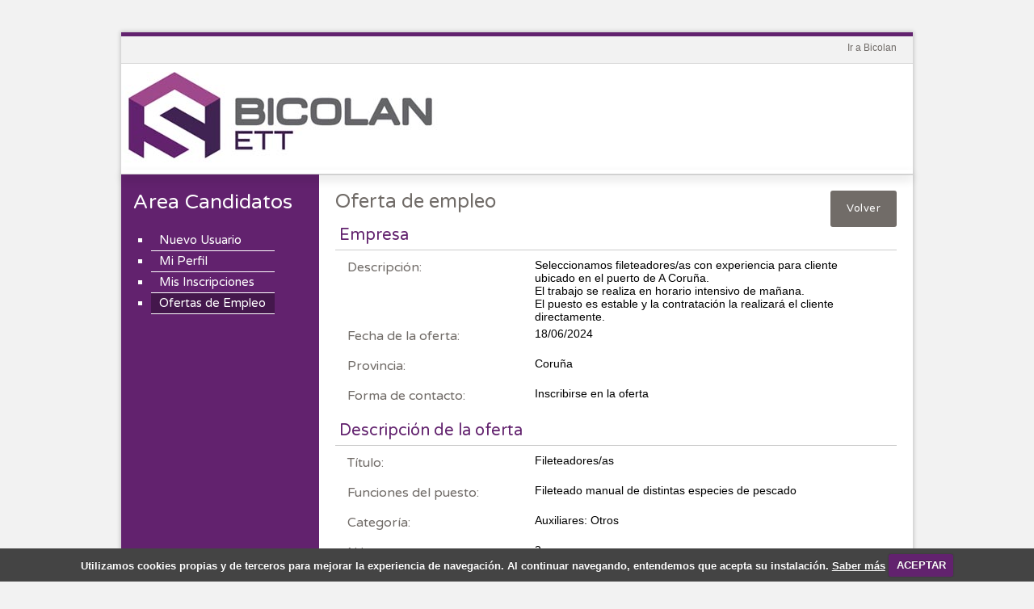

--- FILE ---
content_type: text/html; charset=UTF-8
request_url: https://bicolan.com/empleo/ver-oferta-empleo/titulo/fileteadoresas/id/33096/
body_size: 3134
content:
<!DOCTYPE html>
<html lang="en">
<head>
  <meta charset="utf-8">
  <meta name="viewport" content="width=device-width, initial-scale=1.0">
  <!-- <meta http-equiv="Content-Type" content="text/html; charset=iso-8859-1" /> -->

  <title>Portal empleos| Oferta de empleo | Bicolan</title>
<meta name="description" content="Accede a nuestro portal de empleos y encuentra la mejor oferta de trabajo para ti. Contamos con más de 25 años de experiencia en el sector. ¡Llámanos!">
        <meta name="keywords" content="Portal empleos, Oferta de empleo ">

<meta name="author" content="SYCO - Easy Control, empresa de desarrollo web">
<meta name="creator" content="SYCO - Easy Control, empresa de desarrollo web">
<meta name="DC.language" content="spanish">
<!-- <meta http-equiv="Content-Type" content="text/html; charset=iso-8859-1"> -->

  <!--append ‘#!watch’ to the browser URL, then refresh the page. -->

  <link href="/empleo/css/bootstrap.min.css" rel="stylesheet">
  <!--<link href="/empleo/css/bicolan.css" rel="stylesheet">-->
  <link href="/empleo/css/bicolan.css" rel="stylesheet">
   <link href="/empleo/css/cookiecuttr.css" rel="stylesheet">
  <link href='https://fonts.googleapis.com/css?family=Metrophobic|Lato:400,300,700,900' rel='stylesheet' type='text/css'>
  <!-- HTML5 shim, for IE6-8 support of HTML5 elements -->
  <!--[if lt IE 9]>
    <script src="/empleo/js/html5shiv.js"></script>
    <![endif]-->

    <!-- Fav and touch icons -->
<!--   <link rel="apple-touch-icon-precomposed" sizes="144x144" href="img/apple-touch-icon-144-precomposed.png">
  <link rel="apple-touch-icon-precomposed" sizes="114x114" href="img/apple-touch-icon-114-precomposed.png">
  <link rel="apple-touch-icon-precomposed" sizes="72x72" href="img/apple-touch-icon-72-precomposed.png">
  <link rel="apple-touch-icon-precomposed" href="img/apple-touch-icon-57-precomposed.png">
  <link rel="shortcut icon" href="/empleo/img/favicon.png"> -->

  <script type="text/javascript" src="/empleo/js/jquery.min.js"></script>
  <script type="text/javascript" src="/empleo/js/bootstrap.min.js"></script>
  <script type="text/javascript" src="/empleo/js/scripts.js"></script>
  <script type="text/javascript" src="/empleo/js/jquery.cookie.js"></script>
  <script type="text/javascript" src="/empleo/js/jquery.cookiecuttr.js"></script>


      <!-- slider -->
    <script src="/empleo/js/jquery.flexslider-min.js" type="text/javascript"></script> <!-- slider -->

        <NOSCRIPT>
<META HTTP-EQUIV="Refresh" CONTENT="3;URL=/empleo/no-java.php">
</NOSCRIPT>
</head>
  <body class="boxedlayout orange">

  	<section class="boxed-wrapper">

  		<!-- header -->

  		<header class="header">


  			<section class="subheader_wrapper">
  				<div class="container">
  					<div class="subheader-right righttoleftfloat">

  						<ul class="socials">
  							<li><a href="/">Ir a Bicolan</a></li>


  						</ul>

  					</div>
  				</div>
  			</section>

  			<section class="header_wrapper">
  				<div class="container">
  						<div class="span10">
  							<div class="logoholder"><a title="Bicolan" href="/"><img class="img-responsive" alt="Bicolan" src="/empleo/imagenes/logo-bicolan.jpg"></a></div>
  						</div>
  					<!-- END ROW -->

  					<!-- MENU -->



			<!-- END MENU -->

		</div>
	</section>
	<!-- END header  -->

</header>

<section class="maincontent">

	<section class="bottomshadow">
	</section>

	<!-- IMAGEN -->
	<section id="noSlider">

		<div class="caption">
			<h2></h2>
		</div>
	</section>
	<!-- END IMAGEN -->



	<section class="container topshadow">
		<div class="col-xs-12 col-sm-12 col-md-3 col-lg-3 bgOrange">
		<article>
			<div class="divide20"></div>
			<h2>Area Candidatos</h2>
			<div class="divide10"></div>

			<section class="withsidebar">
	<article class="widget-list">

		<ul>
			<li ><a href="/empleo/alta-gratuita-nueva/">Nuevo Usuario</a>	</li>			<li ><a href="/empleo/ofertas-login/">Mi Perfil</a>		</li>

			



			<li ><a href="/empleo/ofertas-login/">Mis Inscripciones</a></li>
			<li class='bgBtnMenuOn'><a href="/empleo/ofertas-empleo/">Ofertas de Empleo</a></li>

            		</ul>
	</article>
</section>
		</div>
			<section class="col-xs-12 col-sm-12 col-md-9 col-lg-9 contentRight">
				<div class="innerRight">
				<!--
				<script src="jobsite/defines/validaciones.js" language="JavaScript">
				</script>
				<link type="text/css" rel="stylesheet" href="../estilos/estilo.css">
				 -->

				<h3>Oferta de empleo <a class="btn gray small nobreak rightfloat" href="">Volver</a></h3>

				<h4>Empresa</h4>
				<span class="col-xs-12 col-md-4"><h5>Descripción:</h5></span>
				<span class="col-xs-12 col-md-7">Seleccionamos fileteadores/as con experiencia para cliente ubicado en el puerto de A Coruña.<br />
El trabajo se realiza en horario intensivo de mañana.<br />
El puesto es estable y la contratación la realizará el cliente directamente.</span>
				<div class="divide5"></div>
				<span class="col-xs-12 col-md-4"><h5>Fecha de la oferta:</h5></span>
				<span class="col-xs-12 col-md-7">18/06/2024</span>
				<div class="divide5"></div>
				<span class="col-xs-12 col-md-4"><h5>Provincia:</h5></span>
				<span class="col-xs-12 col-md-7">Coru&ntilde;a</span>
				<div class="divide5"></div>
				<span class="col-xs-12 col-md-4"><h5>Forma de contacto:</h5></span>
				<span class="col-xs-12 col-md-7">Inscribirse en la oferta</span>
					<div class="divide5"></div>

					<h4>Descripción de la oferta</h4>
					<span class="col-xs-12 col-md-4"><h5>Título:</h5></span>
					<span class="col-xs-12 col-md-7">Fileteadores/as</span>
					<div class="divide5"></div>
					<span class="col-xs-12 col-md-4"><h5>Funciones del puesto:</h5></span>
					<span class="col-xs-12 col-md-7">Fileteado manual de distintas especies de pescado</span>
						<div class="divide5"></div>
						<span class="col-xs-12 col-md-4"><h5>Categoría:</h5></span>
						<span class="col-xs-12 col-md-7">Auxiliares: Otros</span>
						<div class="divide5"></div>
						<span class="col-xs-12 col-md-4"><h5>Número vacantes:</h5></span>
						<span class="col-xs-12 col-md-7">2</span>
						<div class="divide5"></div>
						<span class="col-xs-12 col-md-4"><h5>Jornada:</h5></span>
						<span class="col-xs-12 col-md-7">Ma&ntilde;ana</span>
						<div class="divide5"></div>

						<h4>DATOS ESPECÍFICOS</h4>
						<span class="col-xs-12 col-md-4"><h5>Tipo Contrato:</h5></span>
						<span class="col-xs-12 col-md-7">Indefinido</span>
						<div class="divide5"></div>
						<span class="col-xs-12 col-md-4"><h5>Remuneración:</h5></span>
						<span class="col-xs-12 col-md-7">A consultar</span>
						<div class="divide5"></div>
						<span class="col-xs-12 col-md-4"><h5>Experiencia:</h5></span>
						<span class="col-xs-12 col-md-7">Experiencia demostrable en el puesto. Se realizará una prueba.					</span>
						<div class="divide5"></div>
						<span class="col-xs-12 col-md-4"><h5>Idioma:</h5></span>
						<span class="col-xs-12 col-md-7"></span>

						<div class="divide5"></div>
						<span class="col-xs-12 col-md-4"><h5>Requisitos mínimos:</h5></span>
						<span class="col-xs-12 col-md-7">Experiencia demostrable en el puesto. Se realizará una prueba.<br />
Disponibilidad para incorporación inmediata				  </span>
							<div class="divide5"></div>

                                                  <form action="/empleo/inscribirse-oferta/" method="post" name="formu" id="formu" onSubmit="return valida_in()">

								<h4>Inscribirse en la oferta</h4>
								                                <span class="col-xs-12 col-md-4"><h5>Usuario:</h5></span>
								<span class="col-md-3"><input type="text" id="user" name="user"></span>
								<div class="divide5"></div>
								<span class="col-xs-12 col-md-4"><h5>Contraseña:</h5></span>
								<span class="col-md-3"><input type="password" id="clave" name="clave"> <input type="hidden" value="33096" id="id_of" name="id_of"></span>
								<div class="divide5"></div>

								<span class="col-xs-12 col-md-4"></span>
								<span class="col-md-3"><input type="submit" class="btn maincolor large" value="Inscribirse" name="Submit"></span>
								<div class="divide5"></div>
                                <span class="col-xs-12 col-md-4"></span>
								<span class="col-md-3"><a class="btn gray small nobreak" href="/empleo/recordar-clave/">Olvidó la clave</a></span>
								<div class="divide5"></div>
								<div class="divide5"></div>
                                <span class="col-xs-12 col-md-4"></span>
								<span class="col-md-3"><a class="btn gray small nobreak" href="/empleo/alta-gratuita-nueva/">Alta usuario</a></span>
								<div class="divide5"></div>
							</form>
                              									</div>
						</section>

					</article>

					<div class="bottomhr"></div>
				</section>

			</section>

			<footer>
	<section class="footer">
		<div class="container">
			<div class="row clearfix">
				<div class="divide20"></div>

				<!-- DIRECCION -->
				<div class="col-md-12 column">
					<p>Copyright &copy; 2021 Bicolan  &nbsp;&nbsp;&nbsp;<a href="/privacidad/"" target="_blank" title="Politica privacidad">Politica Privacidad</a>&nbsp;&nbsp;&nbsp;<a href="/cookies/" target="_blank" title="Politica cookies">Politica Cookies</a></p>
			  </div>

		    <!-- SOCIAL -->
				<div class="col-md-3 column rightfloat rm40">
					<ul class="socials">

					</ul>
				</div><!-- END OF ADDRESS BLOCK WIDGET -->

			</div>


		</div>
	</section>
</footer>
<script>
$(document).ready(function () {
$.cookieCuttr();
});
</script>
</body>
</html>


--- FILE ---
content_type: text/css
request_url: https://bicolan.com/empleo/css/bicolan.css
body_size: 23303
content:
@import url('flexslider.css');@import url('https://fonts.googleapis.com/css?family=Varela+Round');body{font:'Varela Round',sans-serif;background-color:#f2f2f2;height:100%;font-size:62.5%;font-size:1rem}html,body,div,span,applet,object,iframe,h1,h2,h3,h4,h5,h6,p,blockquote,pre,a,abbr,acronym,address,big,cite,code,del,dfn,em,img,ins,kbd,q,s,samp,small,strike,strong,sub,sup,tt,var,b,u,i,center,dl,dt,dd,ol,ul,li,fieldset,form,label,legend,table,caption,tbody,tfoot,thead,tr,th,td,article,aside,canvas,details,embed,figure,figcaption,footer,header,hgroup,menu,nav,output,ruby,section,summary,time,mark,audio,video{margin:0;padding:0;border:0}.clear{clear:both}strong{font-weight:900}strong.orange{color:#62226e}a,a:visited{text-decoration:none;color:}body.orange a:hover{text-decoration:none;color:#62226e}body.orange .maincolor,body.orange a.maincolor,body.orange a.maincolor:visited,body.orange a.maincolor:hover{color:#62226e;cursor:pointer}a.maincolor:hover{text-decoration:underline}body.orange .mainbg{background-color:#62226e}h1,h2,h3,h4,h5,h6{font-weight:200;font-family:'Varela Round',sans-serif!important;margin-bottom:10px;color:#716c68}h1{font-size:32px;line-height:36px}h2{font-size:25px;line-height:29px;color:#fff}h3{font-size:24px;line-height:28px}h4{font-size:20px;line-height:35px;border-bottom:1px solid #ccc;color:#62226e;padding-left:5px}h5{font-size:16px;line-height:22px}h6{font-size:16px;line-height:20px}.hiddenatstart{display:none}p,i{font-size:14px;color:#444;line-height:23px}p{margin-bottom:15px}span.verysmall,p.verysmall,.verysmall{font-size:10px;line-height:21px}.bgBtnMenuOn{background-color:#44174c}.divide0{width:100%;height:0}.divide2{width:100%;height:2px}.divide3{width:100%;height:3px}.divide5{width:100%;height:5px}.divide10{width:100%;height:10px}.divide15{width:100%;height:15px;overflow:hidden}.divide20{width:100%;height:20px}.divide25{width:100%;height:25px}.divide30{width:100%;height:30px}.divide35{width:100%;height:35px}.divide40{width:100%;height:40px}.divide45{width:100%;height:40px}.divide50{width:100%;height:50px}.divide55{width:100%;height:55px}.divide60{width:100%;height:60px}.divide0,.divide2,.divide3,.divide5,.divide10,.divide15,.divide20,.divide25,.divide30,.divide35,.divide40,.divide45,.divide50,.divide55,.divide60{overflow:hidden}.rm1{margin-right:1px}.rm2{margin-right:2px}.rm5{margin-right:5px}.rm10{margin-right:10px}.rm15{margin-right:15px}.rm20{margin-right:20px}.rm25{margin-right:25px}.rm30{margin-right:30px}.rm40{margin-right:40px}.lm1{margin-left:1px}.lm5{margin-left:5px}.lm7{margin-left:7px}.lm10{margin-left:10px}.lm15{margin-left:15px}.lm20{margin-left:20px}.lm25{margin-left:25px}.lm30{margin-left:25px}.lm40{margin-left:40px}.rp10{padding-right:10px}.rp20{padding-right:20px}.lp20{padding-left:20px}.lp60{padding-left:60px}.tm4{margin-top:4px}.tm5{margin-top:5px}.tm7{margin-top:7px}.tm10{margin-top:10px}.tm15{margin-top:15px}.tm20{margin-top:20px}.mbm1{margin-bottom:-1px}.bm5{margin-bottom:5px!important}.bm15{margin-bottom:15px!important}.bm20{margin-bottom:20px!important}.nobottommargin{margin-bottom:0!important}hr{margin:16px 0;border-top:1px solid #d8d8d8;border-bottom:0}hr.dark{margin:20px 0;border-top:1px solid #555;border-bottom:0}hr.big{border-top-width:5px;margin:21px 0}hr.lower{margin:8px 0}.smartdivider i.small{line-height:30px!important}.smartdivider .nobreak.verysmall{line-height:30px}.smartdivider span{padding-bottom:9px}.bottomhr{border-bottom:1px solid #d8d8d8}.lh30{line-height:30px!important}.lh35{line-height:35px!important}.lh40{line-height:40px!important}.lh45{line-height:45px!important}.lh50{line-height:50px!important}.smartdivider .verysmall.lh30{line-height:33px!important}.reddivider{width:100%;height:4px;background-color:#000}body.orange .reddivider{background-color:#62226e}.txt-center,.centered{text-align:center}.mcentered{margin:auto}.txt-left{text-align:left}.txt-right{text-align:right;font-size:14px;font-size:1.4rem}img.left{float:left;margin:5px 30px 20px 0}img.right{float:right;margin:5px 0 20px 30px}.leftfloat{float:left}.rightfloat{float:right}.righttoleftfloat{float:right}.fullwidththumb{width:100%}.nobreak{white-space:nowrap}table{width:100%}.one_half{width:49%}.one_third{width:32%}.two_third{width:66%}.three_fourth{width:74%}.four_fifth{width:78%}.one_fourth{width:23.5%}.one_fifth{width:18.2%}.two_fifth{width:39%}.three_fifth{width:58.3%}.one_sixth{width:13.33%}.one_half,.one_third,.two_third,.one_fourth,.one_fifth,.three_fourth,.one_sixth,.four_fifth,.two_fifth,.three_fifth{margin-right:2%;margin-bottom:0;float:left;position:relative}.lastcolumn{margin-right:0!important;clear:right}.borderedbox-wrapper{z-index:250;position:relative}.borderedbox{z-index:250;position:relative;border:1px solid #d8d8d8;background-color:#f2f2f2;box-sizing:border-box;-webkit-box-sizing:border-box;-moz-box-sizing:border-box;padding:40px 30px}.borderedbox.icon-colored-hover{-webkit-transition:all .2s ease-out;-moz-transition:all .2s ease-out;-o-transition:all .2s ease-out;-ms-transition:all .2s ease-out;z-index:1}.borderedbox.icon-colored-hover:hover{z-index:5;box-shadow:0 -1px 3px 0 rgba(0,0,0,0.1);-moz-box-shadow:0 -1px 3px 0 rgba(0,0,0,0.1);-webkit-box-shadow:0 -1px 3px 0 rgba(0,0,0,0.1)}.borderedbox .box-hidesection{display:none}.color-boxed{background-color:#000;padding:5px 10px}body.orange .color-boxed{background-color:#62226e}.gray-boxed{background-color:#ececec;padding:0 20px;overflow:hidden}.detailholder.gray-boxed{padding:10px 15px}.newsletter,.referals{padding:20px;background-color:#f2f2f2}.socials{position:relative;height:16px;float:right}ul.socials{margin-top:5px;margin-bottom:12px;list-style:none;padding-right:20px}.socials li{position:relative;float:left;margin-right:15px;z-index:100;cursor:pointer;font-size:12px}.socials li:last-child{margin-right:0}ul.socials li p{display:none}ul.socials li a{margin-top:2px;display:block;color:#716c68}ul.socials li a:hover{color:#62226e!important}a.facebook,a.twitter{display:block;width:24px;height:24px;margin-top:0!important;background-image:url("http://newtandem.d372.dinaserver.com/imagenes/ico_social.png")}a.facebook{background-position:24px 0}a.facebook:hover{background-position:24px 24px}a.twitter{background-position:0 0}a.twitter:hover{background-position:0 24px}.subheader_wrapper{background-color:#f2f2f2;border-bottom:1px solid #d8d8d8}.header_wrapper{background-color:#fff;border-bottom:1px solid #d8d8d8;position:relative}.logoholder{position:relative;margin-top:10px;margin-bottom:0}.logoholder a{display:block}body.boxedlayout{padding:40px 0}.boxedlayout .boxed-wrapper{box-shadow:0 0 5px 1px rgba(0,0,0,0.2);-webkit-box-shadow:0 0 5px 1px rgba(0,0,0,0.2);-moz-box-shadow:0 0 5px 1px rgba(0,0,0,0.2);max-width:980px;margin:auto}.boxedlayout .maincontent,.boxedlayout .footer,.boxedlayout .header{width:100%;margin:auto}.header{border-top:5px solid #000;box-sizing:content-box}body.orange .header{border-color:#62226e}.maincontent{background-color:#fff}.maincontent .container{padding-left:0}.container{padding:0}.container,.navbar-static-top .container,.navbar-fixed-top .container,.navbar-fixed-bottom .container{width:100%}.footer .container{padding:0}.container ul{padding-left:22px}#noSlider{position:relative;overflow:hidden}#noSlider img{width:100%}#noSlider .caption{width:270px;width:40%;min-width:270px;max-height:200px;padding:20px;position:absolute;top:10px;color:#000;text-shadow:0 -1px rgba(0,0,0,0.2)}#noSlider .caption h2{font-size:30px;line-height:1.3em;margin-bottom:6px;color:#62226e;font-family:'Varela Round',sans-serif}footer{margin-top:3px}.footer{background-image:url("/empleo/imagenes/bg-footer.png");background-position:top;min-height:225px}#nav{float:right;position:relative;z-index:1000;margin-bottom:0}#nav,#nav a,#nav a:visited{text-decoration:none;font-family:'Varela Round',sans-serif;font-weight:600}#nav a.activepage{font-weight:600;font-family:'Varela Round',sans-serif}.navbar-default{margin:0;padding:-5px 0 0 0!important;border:0 solid #444;float:right;background:#fff}.navbar-default{height:40px;position:relative;margin:0;padding:0;border:0 solid #9f0;float:right}.navbar-default li,ul#navlist{list-style:none;margin:0!important;padding:0!important}ul#navlist li{float:left;min-height:48px;min-width:38px;margin:0!important;padding:0!important;border:0 solid #f00}ul.nav li.dropdown>ul.dropdown-menu{display:block;margin-top:-1px}.clearfix{margin:0;padding:0}.no-touch ul#navlist li a:hover,ul#navlist li a.selected{border-left:1px solid #ccc;border-right:1px solid #ccc;border-top:1px solid #ccc}.no-touch ul#navlist li a:hover,ul#navlist li a.selected,ul#navlist li a:hover{background-color:#fff!important;border-color:#ccc!important}.navbar-nav>li>a{border-left:1px solid #fff;border-right:1px solid #fff;border-top:1px solid #fff}ul.navbar-nav>li>a:hover,ul.navbar-nav>li>a:focus{background-color:#fff!important;border-color:#ccc!important;color:#d8d8d8!important}ul.navbar-nav>li>ul.dropdown-menu li a:hover{border-color:#fff!important}.ddsubmenustyle,.ddsubmenustyle div{border-left:1px solid #ccc;border-right:1px solid #ccc;border-bottom:1px solid #ccc}.ddsubmenustyle>ul{overflow:hidden;list-style:none;padding:0!important;margin:0!important;border:0 solid #3f3}.ddsubmenustyle ul{position:absolute;left:0;top:0;width:auto;padding:0;margin:0;border:0 solid #3f3}.ddsubmenustyle li a{display:block;color:#444;font-size:12px;background-color:#fff}.ddsubmenustyle>ul>li:first-child a{border-top:0}.ddiframeshim{position:absolute;z-index:500;background:transparent;border-width:0;width:0;height:0;display:block}#navFooter{overflow:hidden}#navFooter ul{list-style:none;margin:0;padding:0}#navFooter li{float:left;padding:0 5px;border:0 solid #0f0}#navFooter li a{font-size:12px;color:#716c68;text-decoration:underline}#navFooter li a:hover{color:#000!important}#navFooter ul ul{border:0 solid #000;overflow:hidden;margin:0 0 0 5px!important;padding:0}#navFooter ul ul li{border:0 solid #f00;margin:0;padding:0;float:none!important;line-height:14px}#navFooter ul ul li a{color:#9a63cd;text-decoration:none}.widget-list h3{font-size:14px}.widget-list ul li{padding-left:10px;font-size:15px;list-style:square;color:#fff;border-bottom:1px solid #fff;font-family:'Varela Round',sans-serif}.widget-list ul li,.widget-list ul li a,.widget-list ul li a:hover,.widget-list ul li a:visited{line-height:25px}.widget-list ul li a{color:#fff}.widget-list ul li a:hover{color:#d8d8d8}.widget-list ul li:hover{border-bottom:1px solid #d8d8d8;color:#d8d8d8}.withsidebar{margin-right:40px;margin-bottom:35px}.btn,.btn:hover{-webkit-transition:all .3s ease-in-out;-moz-transition:all .3s ease-in-out;-o-transition:all .3s ease-in-out;-ms-transition:all .3s ease-in-out;transition:all .3s ease-in-out}.btn,.btn-primary,input[type="submit"]{background:#fff;color:#fff;border-radius:0;-moz-border-radius:0;-webkit-border-radius:0;text-shadow:none;padding:0 20px;line-height:40px;font-size:15px;font-size:1.5rem;font-weight:400;border:0;box-shadow:none;-moz-box-shadow:none;-webkit-box-shadow:none;background-image:none;filter:none;background-color:#fff;position:relative;font-family:'Varela Round',sans-serif}input[type="submit"]{padding:0 10px}.buttoncenter{position:relative;float:left;left:50%}.buttoncenter button{margin-left:-50%;clear:right}.btn,.btn-primary:hover,input[type="submit"]:hover{color:#fff;background-image:none;background-repeat:repeat-x;filter:none;background-color:#191a1c}.btn.small{padding:0 20px;line-height:45px;font-size:13px;font-size:1.3rem;width:auto;font:'Varela Round',sans-serif;letter-spacing:.5px;border-radius:3px}.btn.large{padding:0 40px;line-height:35px;font-size:15px}a.btn.small{color:#fff!important}body.orange .btn.maincolor,.btn.orange{background:#62226e;color:#fff}body.orange .btn.maincolor:hover,.btn.orange:hover{background:#44174c;color:#fff}.btn.red{background:#c00;color:#fff}.btn.red:hover{background:#444;color:#fff}.btn.gray{background:#716c68;color:#fff}.btn.black{background:#000;color:#fff}.btn.whitegray{background:#fff;color:#d0d0d0}.btn.black:hover{background:#444;color:#fff}.btn.gray:hover{background:#666;color:#fff}.btn.whitegray:hover{background:#d0d0d0;color:#fff}.btn.witharrow.small{padding-right:50px;padding-left:10px}.btn.withleftarrow.small{padding-left:50px;padding-right:10px}.btn.witharrow.small:after{content:">";font-family:'Varela Round',sans-serif;font-size:15px;color:#fff;font-weight:bold;position:absolute;right:0;top:0;line-height:35px;padding:0 13px}.btn.withleftarrow.small:before{content:"<";font-family:'Varela Round',sans-serif;font-size:15px;color:#fff;font-weight:bold;position:absolute;left:0;top:0;line-height:35px;padding:0 13px}.btn.witharrow.large{padding-right:50px;padding-left:20px}.btn.withleftarrow.large{padding-left:50px;padding-right:20px}.btn.witharrow.large:after{content:">";font-family:'Varela Round',sans-serif;font-size:20px;color:#fff;font-weight:bold;position:absolute;right:0;top:0;line-height:35px;padding:0 13px}.btn.withleftarrow.large:before{content:"<";font-family:'Varela Round',sans-serif;font-size:20px;color:#fff;font-weight:bold;position:absolute;left:0;top:0;line-height:35px;padding:0 13px}.btn.descarga.large{padding-right:85px;padding-left:20px}.btn.descarga.large:after{content:"PDF";font-family:'Varela Round',sans-serif;font-size:20px;color:#fff;font-weight:bold;position:absolute;right:0;top:0;line-height:35px;padding:0 13px}body.orange .btn.maincolor.witharrow:after,.btn.orange.witharrow:after{background-color:#8b4fc2}.btn.orange.withleftarrow:before{background-color:#8b4fc2}.btn.red.descarga:after{background-color:#ccc}body.black .btn.maincolor.witharrow:after,.btn.black.witharrow:after{background-color:#fff;color:#000}body.gray .btn.maincolor.witharrow:after,.btn.gray.witharrow:after,.btn.gray.withleftarrow:before{background-color:'Varela Round',sans-serif}.tb-pagination .btn.small.whitegray{padding:0 13px}#searchform_side input[type="submit"]{background-color:#000;font-size:11px;line-height:11px;border:none!important}body.orange #searchform_side input[type="submit"]{background-color:#62226e;font-size:11px;line-height:11px}.formOculto{display:none}input[type="text"],input[type="password"],input[type="datetime"],input[type="datetime-local"],input[type="date"],input[type="month"],input[type="time"],input[type="week"],input[type="number"],input[type="email"],input[type="url"],input[type="search"],input[type="tel"],input[type="color"],.uneditable-input{border:1px solid #ddd!important;background-color:#fff;line-height:36px;font-size:13px;color:#777;border-radius:0;-moz-border-radius:0;-webkit-border-radius::0;box-shadow:none!important;-webkit-box-shadow:none!important;-moz-box-shadow:none!important;box-sizing:border-box;-moz-box-sizing:border-box;-webkit-box-sizing:border-box;height:36px;padding:0 15px;width:100%;margin-bottom:0}input:focus,textarea:focus,input[type="text"]:focus,input[type="password"]:focus,input[type="datetime"]:focus,input[type="datetime-local"]:focus,input[type="date"]:focus,input[type="month"]:focus,input[type="time"]:focus,input[type="week"]:focus,input[type="number"]:focus,input[type="email"]:focus,input[type="url"]:focus,input[type="search"]:focus,input[type="tel"]:focus,input[type="color"]:focus,.uneditable-input:focus{box-shadow:none!important;-webkit-box-shadow:none!important;-moz-box-shadow:none!important;border:1px solid #d9d8d6;outline:none!important}textarea{border:1px solid #ddd!important;background-color:#fff;line-height:40px;font-size:13px;color:#777;border-radius:0;-moz-border-radius:0;-webkit-border-radius::0;box-shadow:none!important;-webkit-box-shadow:none!important;-moz-box-shadow:none!important;box-sizing:border-box;-moz-box-sizing:border-box;-webkit-box-sizing:border-box;height:205px;padding:0 15px;width:100%;margin-bottom:0}#contactform input[type="text"],#contactform input[type="password"],#contactform input[type="datetime"],#contactform input[type="datetime-local"],#contactform input[type="date"],#contactform input[type="month"],#contactform input[type="time"],#contactform input[type="week"],#contactform input[type="number"],#contactform input[type="email"],#contactform input[type="url"],#contactform input[type="search"],#contactform input[type="tel"],#contactform input[type="color"],#contactform .uneditable-input{border:none!important;background-color:#f2f2f2;line-height:40px;font-size:13px;color:#777;border-radius:0;-moz-border-radius:0;-webkit-border-radius::0;box-shadow:none!important;-webkit-box-shadow:none!important;-moz-box-shadow:none!important;box-sizing:border-box;-moz-box-sizing:border-box;-webkit-box-sizing:border-box;height:40px;padding:0 15px;width:100%;margin-bottom:0}#contactform textarea{border:none!important;background-color:#f2f2f2;line-height:40px;font-size:13px;color:#777;border-radius:0;-moz-border-radius:0;-webkit-border-radius::0;box-shadow:none!important;-webkit-box-shadow:none!important;-moz-box-shadow:none!important;box-sizing:border-box;-moz-box-sizing:border-box;-webkit-box-sizing:border-box;padding:0 15px;width:100%;margin-bottom:0}.fullwidthbanner-container{width:100%!important;position:relative;padding:0;max-height:400px!important;overflow:hidden;list-style:none}.fullwidthbanner-container ul{visibility:hidden}.banner{width:100%;max-height:400px}.bottomshadow{position:relative;z-index:400;box-shadow:0 6px 12px 0 rgba(0,0,0,0.15);-moz-box-shadow:0 6px 12px 0 rgba(0,0,0,0.15);-webkit-box-shadow:0 6px 12px 0 rgba(0,0,0,0.15);height:6px;margin-top:-6px}.topshadow{position:relative}.bgOrange{background-color:#62226e;height:100%;position:absolute}.bgOrangeRelative{background-color:#62226e;position:relative;display:block}.contentRight{float:right;padding:0}.innerRightTop{display:block;width:100%;padding:20px;padding:2rem;border-bottom:1px solid #f2f2f2;background-color:#f2f2f2}.innerRight{display:block;width:100%;padding:20px;padding:2rem;min-height:300px}.innerRight span{font:'Varela Round',sans-serif!important;font-size:14px;font-size:1.4rem}.innerRight p{padding:0 15px}.FormOfertas{padding:10px 0 20px;padding:.5rem 0;margin-bottom:0;font:'Varela Round',sans-serif;position:relative}.FormOfertas input{font:'Varela Round',sans-serif}.FormOfertas .txt-left{margin-bottom:5px;margin-bottom:.5rem}.divForm{position:relative}.divForm .txt-left{font-size:14px;font-size:1.4rem;color:#444;letter-spacing:.5px}.divSubmit{position:absolute;bottom:5px;bottom:.5rem;right:10px;right:1rem;font:'Varela Round',sans-serif}.divSubmit input{font:'Varela Round',sans-serif}.fa-search,.fa-briefcase{color:#fff;padding-right:.2rem}.btnOrangeJobs{background-color:#62226e;font-size:15px!important;color:#fff;float:none;margin:0 auto;display:block}.btnOrangeJobs:hover{color:#fff;background-color:#62226e}.btnOrangeJobs:hover .fa-briefcase{color:#fff}.table{font-size:14px;font-size:1.4rem;border-bottom:1px solid #f2f2f2;border-right:1px solid #f2f2f2;border-left:1px solid #f2f2f2;margin-bottom:0!important}.table-striped thead{background-color:#62226e;color:#fff;font:'Lato',sans-serif;font-weight:300}.table-striped thead tr th{text-align:left;text-transform:uppercase}.table>thead>tr>th{border-bottom:none!important}.table-striped>tbody>tr:nth-child(odd)>td,.table-striped>tbody>tr:nth-child(odd)>th{background-color:#efefef!important;color:#444}.table-striped>tbody>tr:nth-child(odd)>td a,.table-striped>tbody>tr:nth-child(odd)>th a{color:#000;font-weight:400;text-decoration:underline}.table>thead>tr>th,.table>tbody>tr>th,.table>tfoot>tr>th,.table>thead>tr>td,.table>tbody>tr>td,.table>tfoot>tr>td{border-top:none!important}p a{color:#444;text-decoration:underline}.table-striped>tbody>tr>td>a{color:#000;text-decoration:underline}.table-striped>tbody>tr>td>a:hover{color:#000;text-decoration:underline}#formulario2{font-size:14px}input[type="radio"],input[type="checkbox"]{margin:4px 5px 0!important}#btnSiguiente{float:right}.grisbtn{background-color:#716c68;color:#fff;float:right!important}.grisbtn:hover{color:#fff;background-color:#444}.fa-chevron-right{color:#fff}.tableModificar{font-size:14px;font-size:1.4rem;line-height:20px}.tableModificar fieldset{margin:1rem 0;border-bottom:1px solid #f2f2f2}.tableModificar fieldset .border{padding-bottom:10px!important;padding-bottom:1rem!important;float:left}.tableModificar fieldset:last-child{border:0}.tableModificar fieldset div>a{color:#444!important;text-decoration:none;font-weight:400}.pagination{padding:0;margin:0}.pagination a,.pagination a:visited{padding:5px 11px;border:1px solid #ddd;background-color:#fff;color:#555;margin-left:-1px;font-size:13px;font-weight:600}.pagination a:hover,.pagination a:active,.pagination a.active{background-color:#d8d8d8}.flexslider .slides img{max-width:100%;height:auto}.no-padding{padding-left:0;padding-right:0}.no-padding-left{padding-left:0}.no-padding-right{padding-right:0}select{height:30px;line-height:30px;padding:3px 6px;font-size:14px}.td-title{border-top-left-radius:2em;padding-left:30px}.td-title-grey{background-color:#a0a0a0;border-top-left-radius:2em}.breadcrumb{background-color:transparent;margin-bottom:0!important;font-size:14px!important;padding:10px 0!important;color:#444}.breadcrumb a{color:#444;text-decoration:underline}.container ul.dropdown-menu{padding-left:0}#nav ul.dropdown-menu li a{font-weight:normal}@media(max-width:990px){.navbar-default{height:auto;float:none}.navbar-header{float:none}.navbar-left,.navbar-right{float:none!important}.navbar-toggle{display:block}.navbar-collapse{border-top:1px solid transparent;box-shadow:inset 0 1px 0 rgba(255,255,255,0.1)}.navbar-fixed-top{top:0;border-width:0 0 1px}.navbar-collapse.collapse{display:none!important}.navbar-nav{float:none!important}.navbar-nav>li{float:none}.collapse.in{display:block!important}#content{margin-top:110px}ul#navlist li{float:left;width:100%}ul#navlist li a{border-bottom:1px solid #fff;text-align:left}.container{padding-left:10px;padding-right:10px}.footer .container{padding-left:10px;padding-right:10px}.dropdown-menu{margin-left:15px}#formu,#formulario2{margin-top:30px}#formu .txt-right,#formulario2 .txt-right{text-align:left}.bgOrange{position:relative}.divSubmit{position:relative;right:auto;bottom:auto}.divSubmit input{float:right}}@media(max-width:860px){.divSubmit{margin-top:1rem;float:right}}@media(max-width:768px){.footer{background:#fff;background:-moz-linear-gradient(top,#fff 0,#e5e5e5 100%);background:-webkit-gradient(linear,left top,left bottom,color-stop(0%,#fff),color-stop(100%,#e5e5e5));background:-webkit-linear-gradient(top,#fff 0,#e5e5e5 100%);background:-o-linear-gradient(top,#fff 0,#e5e5e5 100%);background:-ms-linear-gradient(top,#fff 0,#e5e5e5 100%);background:linear-gradient(to bottom,#fff 0,#e5e5e5 100%);filter:progid:DXImageTransform.Microsoft.gradient(startColorstr='@blanco',endColorstr='#e5e5e5',GradientType=0);border-bottom:6px solid #62226e}#noSlider .caption{width:50%}.flex-caption h2{font-size:16px}.slides{height:auto!important}.tableModificar fieldset div label{float:left}.tableModificar .col-md2 div.col-md-9{float:left;width:90%!important}}@media(max-width:640px){#noSlider .caption{width:60%;padding:0 15px}#noSlider .caption h2{font-size:24px}}@media(max-width:480px){#noSlider .caption{width:80%}#noSlider .caption h2{font-size:20px}#formu h3,#formulario2 h3{font-size:20px}#formu h4,#formulario2 h4{font-size:15px}}


--- FILE ---
content_type: text/css
request_url: https://bicolan.com/empleo/css/flexslider.css
body_size: 4262
content:
/*
 * jQuery FlexSlider v2.0
 * http://www.woothemes.com/flexslider/
 *
 * Copyright 2012 WooThemes
 * Free to use under the GPLv2 license.
 * http://www.gnu.org/licenses/gpl-2.0.html
 *
 * Contributing author: Tyler Smith (@mbmufffin)
 */
#slider-home {}
/* Browser Resets */
.flex-container a:active,
.flexslider a:active,
.flex-container a:focus,
.flexslider a:focus  {outline: none;}
.slides,
.flex-control-nav,
.flex-direction-nav {margin:0 !important; padding: 0; list-style: none;}

.slides { height:250px !important; overflow:hidden; z-index:1}

/* FlexSlider Necessary Styles
*********************************/
.flexslider {margin: 0; padding: 0;overflow:hidden}
.flexslider .slides > li {display: none; -webkit-backface-visibility: hidden; z-index:1} /* Hide the slides before the JS is loaded. Avoids image jumping */
.flexslider .slides img {width: 100%; display: block;}
.flex-pauseplay span {text-transform: capitalize;}

/* Clearfix for the .slides element */
.slides:after {content: "."; display: block; clear: both; visibility: hidden; line-height: 0; height: 0;}
html[xmlns] .slides {display: block;}
* html .slides {height: 1%;}

/* No JavaScript Fallback */
/* If you are not using another script, such as Modernizr, make sure you
 * include js that eliminates this class on page load */
.no-js .slides > li:first-child {display: block;}

/* FlexSlider 
*********************************/
.flexslider {
	background: #fff; 
	position: relative; 
	zoom: 1;
}

.flex-viewport {max-height: 2000px; -webkit-transition: all 1s ease; -moz-transition: all 1s ease; transition: all 1s ease;}

.loading .flex-viewport {max-height: 300px;}

.flexslider .slides {
	zoom: 1;
}

.flexslider .slides > li {
	position: relative;
}

.flexslider .button {
	margin-bottom: 0;	
}

/* Suggested container for "Slide" animation setups. Can replace this with your own, if you wish */

.flex-container {
	zoom: 1; 
	position: relative;
}

/* Caption style */

.flex-caption {	width:270px; min-width: 314px; max-height:200px; padding:20px; position:absolute; left:0px; top:10px; /*background:rgba(256,256,256,0.3);*/ color:#f27935; text-shadow: 0 -1px rgba(0, 0, 0, 0.2);}

.flex-caption h2 {
	font-size:30px;
	line-height: 1.3em; /* 26px/20px */
	margin-bottom: 6px;
	color:#f27935; font-family:"weblysleek_uisemibold", sans-serif; 
}

.flex-caption p {
	margin-top: 20px; color:#000
}

.flex-caption h2 + p {
	margin: 0;	
}

.flex-caption a {
	color: #000;
}

/* Direction Nav */

.flex-direction-nav { display:none;
	position: absolute;
	right: 0;
	bottom: 15px; *bottom: 35px;
	height: 27px;
	*height: 0;
}

.flex-direction-nav li { 
	display: inline-block; *float:left
}

.flex-direction-nav li:first-child { 
	margin-right: 1px;
}

.flex-direction-nav a {
	display: block;
	width: 27px; 
	height: 27px; 
	background-image: url(http://newtandem.d372.dinaserver.com/nueva-web/imagenes/slider/arrows.png);
	background-repeat: no-repeat;
	cursor: pointer; 
	text-indent: -999em; background-color: rgba(0,0,0,0.6);
}

.flex-direction-nav a.flex-prev,
.flex-direction-nav a.flex-prev.flex-disabled {
	background-position: 10px 7px;
}

.flex-direction-nav a.flex-next,
.flex-direction-nav a.flex-next.flex-disabled {
	background-position: -17px 7px; 
}

.flex-direction-nav a.flex-disabled:link, .flex-direction-nav a.flex-disabled:visited, 
.flex-direction-nav a.flex-disabled:hover, .flex-direction-nav a.flex-disabled:active {
	background-color: rgba(0,0,0,0.6);
	cursor: default;
}

/* Control Nav */

.flex-control-nav {
	/*position:absolute; */
	float: right;
	right: 0;
	bottom:-35px;
	/*background-color: rgba(0,0,0,0.8);*/
	padding: 10px 20px;
	overflow: hidden; z-index:999999; 
}

.flex-control-nav li {
	margin-left: 8px;
	float: left;
}

.flex-control-nav li:first-child {
	margin: 0;
}

.flex-control-paging a {
	width:10px; 
	height:10px; 
	display: block; 
	background-image: url("../img/imagenes/slider/nav-slider.png"); background-repeat:no-repeat;
	cursor: pointer; 
	text-indent: -999em;
}

.flex-control-paging a:hover {
	background-color: #ccc;background-image: none
}

.flex-control-paging a.flex-active {
	cursor: default; background-image: url("../img/imagenes/slider/nav-slider.png"); background-repeat:no-repeat; background-position: right
}